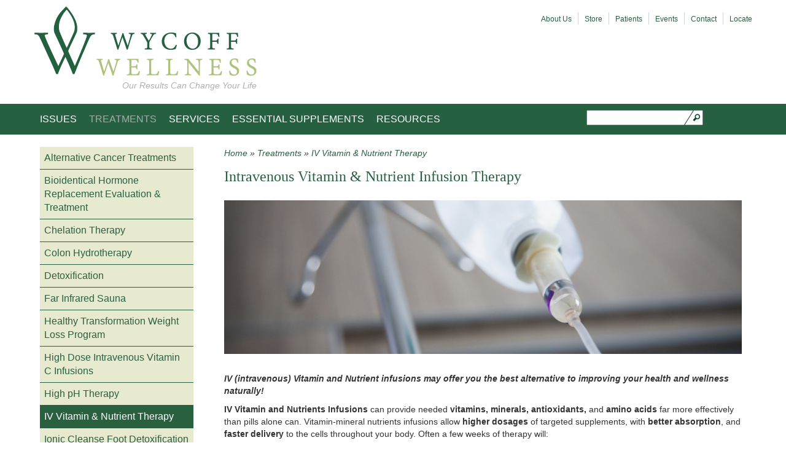

--- FILE ---
content_type: text/html; charset=utf-8
request_url: https://www.wycoffwellness.com/treatments/intravenous-vitamin-nutrient-infusion-therapy
body_size: 14953
content:
<!DOCTYPE html PUBLIC "-//W3C//DTD XHTML+RDFa 1.0//EN"
  "http://www.w3.org/MarkUp/DTD/xhtml-rdfa-1.dtd">
<html xmlns="http://www.w3.org/1999/xhtml" xml:lang="en" version="XHTML+RDFa 1.0" dir="ltr">

<head profile="http://www.w3.org/1999/xhtml/vocab">
  <meta http-equiv="Content-Type" content="text/html; charset=utf-8" />
<link rel="shortcut icon" href="https://www.wycoffwellness.com/sites/default/files/wycoff_favicon.png" type="image/png" />
<meta name="generator" content="Drupal 7 (https://www.drupal.org)" />
<link rel="canonical" href="https://www.wycoffwellness.com/treatments/intravenous-vitamin-nutrient-infusion-therapy" />
<link rel="shortlink" href="https://www.wycoffwellness.com/node/301" />
  <title>Intravenous Vitamin & Nutrient Infusion Therapy | Wycoff Wellness</title>
  <style type="text/css" media="all">
@import url("https://www.wycoffwellness.com/modules/system/system.base.css?rwzfuj");
@import url("https://www.wycoffwellness.com/modules/system/system.menus.css?rwzfuj");
@import url("https://www.wycoffwellness.com/modules/system/system.messages.css?rwzfuj");
@import url("https://www.wycoffwellness.com/modules/system/system.theme.css?rwzfuj");
</style>
<style type="text/css" media="all">
@import url("https://www.wycoffwellness.com/modules/aggregator/aggregator.css?rwzfuj");
@import url("https://www.wycoffwellness.com/modules/comment/comment.css?rwzfuj");
@import url("https://www.wycoffwellness.com/sites/all/modules/date/date_api/date.css?rwzfuj");
@import url("https://www.wycoffwellness.com/sites/all/modules/date/date_popup/themes/datepicker.1.7.css?rwzfuj");
@import url("https://www.wycoffwellness.com/sites/all/modules/date/date_repeat_field/date_repeat_field.css?rwzfuj");
@import url("https://www.wycoffwellness.com/modules/field/theme/field.css?rwzfuj");
@import url("https://www.wycoffwellness.com/modules/node/node.css?rwzfuj");
@import url("https://www.wycoffwellness.com/modules/search/search.css?rwzfuj");
@import url("https://www.wycoffwellness.com/modules/user/user.css?rwzfuj");
@import url("https://www.wycoffwellness.com/sites/all/modules/calendar/css/calendar_multiday.css?rwzfuj");
@import url("https://www.wycoffwellness.com/sites/all/modules/views/css/views.css?rwzfuj");
@import url("https://www.wycoffwellness.com/sites/all/modules/ckeditor/css/ckeditor.css?rwzfuj");
</style>
<style type="text/css" media="all">
@import url("https://www.wycoffwellness.com/sites/all/modules/ctools/css/ctools.css?rwzfuj");
@import url("https://www.wycoffwellness.com/sites/all/modules/panels/css/panels.css?rwzfuj");
@import url("https://www.wycoffwellness.com/sites/all/modules/mobile_navigation/mobile_navigation.css?rwzfuj");
</style>
<style type="text/css" media="all">
@import url("https://www.wycoffwellness.com/sites/all/themes/WycoffResponsive/style.css?rwzfuj");
@import url("https://www.wycoffwellness.com/sites/all/themes/WycoffResponsive/bootstrap/css/bootstrap.min.css?rwzfuj");
</style>
  <link rel="stylesheet" type="text/css" href="//cdn.jsdelivr.net/jquery.slick/1.5.6/slick.css"/>
  <script type="text/javascript" defer="defer" src="https://www.wycoffwellness.com/sites/default/files/google_tag/gtm_nwvlqfs/google_tag.script.js?rwzfuj"></script>
<script type="text/javascript" src="https://www.wycoffwellness.com/sites/all/modules/jquery_update/replace/jquery/1.10/jquery.min.js?v=1.10.2"></script>
<script type="text/javascript" src="https://www.wycoffwellness.com/misc/jquery-extend-3.4.0.js?v=1.10.2"></script>
<script type="text/javascript" src="https://www.wycoffwellness.com/misc/jquery-html-prefilter-3.5.0-backport.js?v=1.10.2"></script>
<script type="text/javascript" src="https://www.wycoffwellness.com/misc/jquery.once.js?v=1.2"></script>
<script type="text/javascript" src="https://www.wycoffwellness.com/misc/drupal.js?rwzfuj"></script>
<script type="text/javascript" src="https://www.wycoffwellness.com/sites/all/modules/mobile_navigation/js/mobile_menu.js?rwzfuj"></script>
<script type="text/javascript" src="https://www.wycoffwellness.com/sites/all/modules/mobile_navigation/mobile_navigation.js?rwzfuj"></script>
<script type="text/javascript" src="https://www.wycoffwellness.com/sites/all/themes/WycoffResponsive/js/jquery.sticky.js?rwzfuj"></script>
<script type="text/javascript" src="https://www.wycoffwellness.com/sites/all/themes/WycoffResponsive/js/jquery.equalheights.min.js?rwzfuj"></script>
<script type="text/javascript" src="https://www.wycoffwellness.com/sites/all/themes/WycoffResponsive/bootstrap/js/bootstrap.min.js?rwzfuj"></script>
<script type="text/javascript" src="https://www.wycoffwellness.com/sites/all/themes/WycoffResponsive/js/functions.js?rwzfuj"></script>
<script type="text/javascript">
<!--//--><![CDATA[//><!--
jQuery.extend(Drupal.settings, {"basePath":"\/","pathPrefix":"","setHasJsCookie":0,"ajaxPageState":{"theme":"wycoffResponsive","theme_token":"SW0p76WYF-OSebOBmRpNcfb6r8XQLR0eD4DionQ2ijE","js":{"https:\/\/www.wycoffwellness.com\/sites\/default\/files\/google_tag\/gtm_nwvlqfs\/google_tag.script.js":1,"sites\/all\/modules\/jquery_update\/replace\/jquery\/1.10\/jquery.min.js":1,"misc\/jquery-extend-3.4.0.js":1,"misc\/jquery-html-prefilter-3.5.0-backport.js":1,"misc\/jquery.once.js":1,"misc\/drupal.js":1,"sites\/all\/modules\/mobile_navigation\/js\/mobile_menu.js":1,"sites\/all\/modules\/mobile_navigation\/mobile_navigation.js":1,"sites\/all\/themes\/WycoffResponsive\/js\/jquery.sticky.js":1,"sites\/all\/themes\/WycoffResponsive\/js\/jquery.equalheights.min.js":1,"sites\/all\/themes\/WycoffResponsive\/bootstrap\/js\/bootstrap.min.js":1,"sites\/all\/themes\/WycoffResponsive\/js\/functions.js":1},"css":{"modules\/system\/system.base.css":1,"modules\/system\/system.menus.css":1,"modules\/system\/system.messages.css":1,"modules\/system\/system.theme.css":1,"modules\/aggregator\/aggregator.css":1,"modules\/comment\/comment.css":1,"sites\/all\/modules\/date\/date_api\/date.css":1,"sites\/all\/modules\/date\/date_popup\/themes\/datepicker.1.7.css":1,"sites\/all\/modules\/date\/date_repeat_field\/date_repeat_field.css":1,"modules\/field\/theme\/field.css":1,"modules\/node\/node.css":1,"modules\/search\/search.css":1,"modules\/user\/user.css":1,"sites\/all\/modules\/calendar\/css\/calendar_multiday.css":1,"sites\/all\/modules\/views\/css\/views.css":1,"sites\/all\/modules\/ckeditor\/css\/ckeditor.css":1,"sites\/all\/modules\/ctools\/css\/ctools.css":1,"sites\/all\/modules\/panels\/css\/panels.css":1,"sites\/all\/modules\/mobile_navigation\/mobile_navigation.css":1,"sites\/all\/themes\/WycoffResponsive\/style.css":1,"sites\/all\/themes\/WycoffResponsive\/bootstrap\/css\/bootstrap.min.css":1}},"better_exposed_filters":{"views":{"related_treatments":{"displays":{"block":{"filters":[]}}},"home_page_slideshow":{"displays":{"block":{"filters":[]}}},"events":{"displays":{"block_1":{"filters":[]}}},"home_callouts":{"displays":{"block":{"filters":[]}}},"servicelinks":{"displays":{"block_1":{"filters":[]}}}}},"mobile_navigation":{"breakpoint":"all and (min-width: 767px) and (min-device-width: 767px), (max-device-width: 767px) and (min-width: 767px) and (orientation:landscape)","menuSelector":"#mobileMenu","menuPlugin":"accordion","showEffect":"expand_down","showItems":"all","tabHandler":1,"menuWidth":"100","specialClasses":0,"mainPageSelector":"#wrapper","useMask":1,"menuLabel":"\u003Cspan class=\u0022sr-only\u0022\u003EToggleNav\u003C\/span\u003E\u003Cspan class=\u0022icon-bar\u0022\u003E\u003C\/span\u003E\u003Cspan class=\u0022icon-bar\u0022\u003E\u003C\/span\u003E\u003Cspan class=\u0022icon-bar\u0022\u003E\u003C\/span\u003E","expandActive":1},"urlIsAjaxTrusted":{"\/treatments\/intravenous-vitamin-nutrient-infusion-therapy":true}});
//--><!]]>
</script>
  
  <meta name="viewport" content="width=device-width, initial-scale=1.0">
  
    <!-- Facebook Pixel Code -->

	<script>

	!function(f,b,e,v,n,t,s)

	{if(f.fbq)return;n=f.fbq=function(){n.callMethod?

	n.callMethod.apply(n,arguments):n.queue.push(arguments)};

	if(!f._fbq)f._fbq=n;n.push=n;n.loaded=!0;n.version='2.0';

	n.queue=[];t=b.createElement(e);t.async=!0;

	t.src=v;s=b.getElementsByTagName(e)[0];

	s.parentNode.insertBefore(t,s)}(window,document,'script',

	'https://connect.facebook.net/en_US/fbevents.js');

	fbq('init', '122166775135972');

	fbq('track', 'PageView');

	</script>

	<noscript>

	<img height="1" width="1"

	src="https://www.facebook.com/tr?id=122166775135972&ev=PageView

	&noscript=1"/>

	</noscript>

	<!-- End Facebook Pixel Code -->
</head>
<body class="html not-front not-logged-in no-sidebars page-node page-node- page-node-301 node-type-treatment" >
  <div id="skip-link">
    <a href="#main-content" class="element-invisible element-focusable">Skip to main content</a>
  </div>
  <noscript aria-hidden="true"><iframe src="https://www.googletagmanager.com/ns.html?id=GTM-NWVLQFS" height="0" width="0" style="display:none;visibility:hidden"></iframe></noscript>
  <div id="wrapper">
	<div id="header">
		<div class="inner_frame">
			<div class="row">
				<div class="col-md-6 col-sm-5">
					<div class="logo">
						<a href="/">
							<img class="img-responsive" src="/sites/all/themes/WycoffResponsive/images/wycoff_home_logo.png" width="363" height="114" />
							<span class="logoTagline hidden-xs">Our Results Can Change Your Life</span>
						</a>
					</div>
				</div>
				<div class="col-md-6 col-sm-7 hidden-xs">
					  <div class="region region-utilitynav">
    <div id="block-menu-block-3" class="block block-menu-block">

    
  <div class="content">
    <div class="menu-block-wrapper menu-block-3 menu-name-menu-menus parent-mlid-0 menu-level-1">
  <ul class="menu"><li class="first leaf has-children menu-mlid-1303"><a href="/about-us" title="Contact Us">About Us</a></li>
<li class="leaf menu-mlid-1500"><a href="http://wycoffwellness.metagenics.com" title="Store">Store</a></li>
<li class="leaf menu-mlid-1499"><a href="https://health.healow.com/wycoffwellness" title="Patients">Patients</a></li>
<li class="leaf menu-mlid-1502"><a href="/calendar" title="Events">Events</a></li>
<li class="leaf menu-mlid-1501"><a href="/contact-us" title="Contact">Contact</a></li>
<li class="last leaf menu-mlid-6930"><a href="/about-us/map-directions" title="">Locate</a></li>
</ul></div>
  </div>
</div>
  </div>
				</div>
			</div>
		</div>
	</div>
	<div id="mainMenu">
		<div class="inner_frame">
			<div class="row">
				<div class="col-md-1 collapsedLogo hidden-sm">
					<a href="/"><img class="img-responsive" src="/sites/all/themes/WycoffResponsive/images/wycoff_home_collapsed_logo.png" width="90" height="100" /></a>
				</div>
				<div class="col-md-9 col-sm-11 hidden-xs menuColumn">
					<div class="menu">
						  <div class="region region-menu">
    <div id="block-menu-block-4" class="block block-menu-block">

    
  <div class="content">
    <div class="menu-block-wrapper menu-block-4 menu-name-main-menu parent-mlid-0 menu-level-1">
  <ul class="menu"><li class="first leaf has-children menu-mlid-1349"><a href="/issues" title="Issues">Issues</a></li>
<li class="leaf has-children active-trail menu-mlid-1353"><a href="/treatments" title="Treatments" class="active-trail">Treatments</a></li>
<li class="leaf has-children menu-mlid-1352"><a href="/services" title="Services">Services</a></li>
<li class="leaf has-children menu-mlid-1735"><a href="/essential-supplements" title="Essential Supplements">Essential Supplements</a></li>
<li class="last leaf has-children menu-mlid-1356"><a href="/additional-resources" title="Resources">Resources</a></li>
</ul></div>
  </div>
</div>
  </div>
					</div>
				</div>
				<div class="col-md-3 hidden-sm hidden-xs searchColumn">
					<div class="search">
						  <div class="region region-search">
    <div id="block-search-form" class="block block-search">

    
  <div class="content">
    <form action="/treatments/intravenous-vitamin-nutrient-infusion-therapy" method="post" id="search-block-form" accept-charset="UTF-8"><div><div class="container-inline">
      <h2 class="element-invisible">Search form</h2>
    <div class="form-item form-type-textfield form-item-search-block-form">
  <label class="element-invisible" for="edit-search-block-form--2">Search </label>
 <input title="Enter the terms you wish to search for." type="text" id="edit-search-block-form--2" name="search_block_form" value="" size="15" maxlength="128" class="form-text" />
</div>
<div class="form-actions form-wrapper" id="edit-actions"><input type="submit" id="edit-submit" name="op" value="Search" class="form-submit" /></div><input type="hidden" name="form_build_id" value="form-QtBvro8ErFdfxyppeaCuZElLYJmKgo-JVvbADXES06U" />
<input type="hidden" name="form_id" value="search_block_form" />
</div>
</div></form>  </div>
</div>
  </div>
					</div>
				</div>
				<div class="col-sm-1 visible-sm">
					<div class="tabletSearchIcon"></div>
				</div>
				<div class="col-xs-1 col-xs-offset-8 visible-xs">
					<a class="mobilePhoneIcon" href="tel:517-333-7270">517-333-7270</a>
				</div>
				<div class="col-xs-1 visible-xs pull-right">
					<div class="mobileMenuIcon"></div>
				</div>
			</div>
		</div>
	</div>
	<div class="visible-xs">
		<div id="mobileMenu" class="collapse">
			<div class="search">
				  <div class="region region-search">
      <div class="region region-search">
    <div id="block-search-form" class="block block-search">

    
  <div class="content">
    <form action="/treatments/intravenous-vitamin-nutrient-infusion-therapy" method="post" id="search-block-form" accept-charset="UTF-8"><div><div class="container-inline">
      <h2 class="element-invisible">Search form</h2>
    <div class="form-item form-type-textfield form-item-search-block-form">
  <label class="element-invisible" for="edit-search-block-form--2">Search </label>
 <input title="Enter the terms you wish to search for." type="text" id="edit-search-block-form--2" name="search_block_form" value="" size="15" maxlength="128" class="form-text" />
</div>
<div class="form-actions form-wrapper" id="edit-actions"><input type="submit" id="edit-submit" name="op" value="Search" class="form-submit" /></div><input type="hidden" name="form_build_id" value="form-QtBvro8ErFdfxyppeaCuZElLYJmKgo-JVvbADXES06U" />
<input type="hidden" name="form_id" value="search_block_form" />
</div>
</div></form>  </div>
</div>
  </div>
  </div>
			</div>
			  <div class="region region-mobilemenu">
    <div id="block-menu-block-7" class="block block-menu-block">

    
  <div class="content">
    <div class="menu-block-wrapper menu-block-7 menu-name-main-menu parent-mlid-0 menu-level-1">
  <ul class="menu"><li class="first expanded menu-mlid-1349"><a href="/issues" title="Issues">Issues</a><ul class="menu"><li class="first leaf menu-mlid-2838"><a href="/issues/addadhd" title="ADD/ADHD">ADD/ADHD</a></li>
<li class="leaf menu-mlid-2228"><a href="/issues/adrenal-fatigue" title="Adrenal Fatigue">Adrenal Fatigue</a></li>
<li class="leaf menu-mlid-2839"><a href="/issues/airborne-allergies" title="Airborne Allergies">Airborne Allergies</a></li>
<li class="leaf menu-mlid-5298"><a href="/issues/anti-aging" title="Anti-Aging">Anti-Aging</a></li>
<li class="leaf menu-mlid-2840"><a href="/issues/autism-spectrum-disorder" title="Autism Spectrum Disorder">Autism Spectrum Disorder</a></li>
<li class="leaf menu-mlid-2841"><a href="/issues/bioidentical-hormones" title="Bioidentical Hormones">Bioidentical Hormones</a></li>
<li class="leaf menu-mlid-3348"><a href="/issues/chronic-fatigue-syndrome" title="Chronic Fatigue Syndrome">Chronic Fatigue Syndrome</a></li>
<li class="leaf menu-mlid-2842"><a href="/issues/chronic-yeast-overgrowth-candida" title="Chronic Yeast Overgrowth (Candida)">Chronic Yeast Overgrowth (Candida)</a></li>
<li class="leaf menu-mlid-3349"><a href="/issues/depression-anxiety" title="Depression &amp; Anxiety">Depression &amp; Anxiety</a></li>
<li class="leaf menu-mlid-3351"><a href="/issues/detoxification" title="Detoxification">Detoxification</a></li>
<li class="leaf has-children menu-mlid-3362"><a href="/issues/female-health" title="Female Health">Female Health</a></li>
<li class="leaf menu-mlid-2843"><a href="/issues/female-hormonal-health" title="Female Hormonal Health">Female Hormonal Health</a></li>
<li class="leaf menu-mlid-2717"><a href="/issues/food-allergies" title="Food Allergies">Food Allergies</a></li>
<li class="leaf menu-mlid-3357"><a href="/issues/infertility" title="Infertility">Infertility</a></li>
<li class="leaf menu-mlid-2776"><a href="/issues/insomnia" title="Insomnia">Insomnia</a></li>
<li class="leaf menu-mlid-3350"><a href="/issues/irritable-bowel-syndrome" title="Irritable Bowel Syndrome">Irritable Bowel Syndrome</a></li>
<li class="leaf menu-mlid-5306"><a href="/issues/laser-body-contouring-verju-laser-0" title="Laser Body Contouring (Verju Laser)">Laser Body Contouring (Verju Laser)</a></li>
<li class="leaf has-children menu-mlid-3369"><a href="/issues/male-health" title="Male Health">Male Health</a></li>
<li class="leaf menu-mlid-3356"><a href="/issues/male-hormonal-health" title="Male Hormonal Health">Male Hormonal Health</a></li>
<li class="leaf menu-mlid-3218"><a href="/issues/metabolic-syndrome" title="Metabolic Syndrome">Metabolic Syndrome</a></li>
<li class="leaf menu-mlid-3219"><a href="/issues/polycystic-ovarian-syndrome" title="Polycystic Ovarian Syndrome">Polycystic Ovarian Syndrome</a></li>
<li class="last leaf menu-mlid-2819"><a href="/issues/thyroid-disorders" title="Thyroid Disorders">Thyroid Conditions</a></li>
</ul></li>
<li class="expanded active-trail menu-mlid-1353"><a href="/treatments" title="Treatments" class="active-trail">Treatments</a><ul class="menu"><li class="first leaf menu-mlid-3358"><a href="/treatments/alternative-cancer-treatments" title="Alternative Cancer Treatments">Alternative Cancer Treatments</a></li>
<li class="leaf has-children menu-mlid-3310"><a href="/treatments/bioidentical-hormone-replacement" title="Bioidentical Hormone Replacement">Bioidentical Hormone Replacement Evaluation &amp; Treatment</a></li>
<li class="leaf menu-mlid-2773"><a href="/treatments/chelation-therapy" title="Chelation Therapy">Chelation Therapy</a></li>
<li class="leaf menu-mlid-3347"><a href="/treatments/colon-hydrotherapy" title="Colon Hydrotherapy">Colon Hydrotherapy</a></li>
<li class="leaf menu-mlid-3359"><a href="/treatments/detoxification" title="Detoxification">Detoxification</a></li>
<li class="leaf menu-mlid-3346"><a href="/treatments/far-infrared-sauna" title="Far Infrared Sauna">Far Infrared Sauna</a></li>
<li class="leaf menu-mlid-3316"><a href="/treatments/healthy-transformations-first-line-therapy-program" title="Healthy Transformation Weight Loss Program">Healthy Transformation Weight Loss Program</a></li>
<li class="leaf menu-mlid-3315"><a href="/treatments/high-dose-intravenous-vitamin-c-infusions" title="High Dose Intravenous Vitamin C Infusions">High Dose Intravenous Vitamin C Infusions</a></li>
<li class="leaf menu-mlid-3309"><a href="/treatments/high-ph-therapy" title="High pH Therapy">High pH Therapy</a></li>
<li class="leaf active-trail active menu-mlid-3392"><a href="/treatments/intravenous-vitamin-nutrient-infusion-therapy" title="Intravenous Vitamin &amp; Nutrient Infusion Therapy" class="active-trail active">IV Vitamin &amp; Nutrient Therapy</a></li>
<li class="leaf menu-mlid-3393"><a href="/treatments/ionic-cleanse-foot-detoxification" title="Ionic Cleanse Foot Detoxification">Ionic Cleanse Foot Detoxification</a></li>
<li class="leaf menu-mlid-7059"><a href="/node/692">Ketogenic Diet</a></li>
<li class="leaf menu-mlid-5303"><a href="/treatments/laser-body-contouring-verju-laser" title="Laser Body Contouring (Verju Laser)">Laser Body Contouring (Verju Laser)</a></li>
<li class="leaf menu-mlid-3386"><a href="/treatments/low-dose-allergen-lda-immunotherapy" title="Low Dose Allergen (LDA) Immunotherapy">Low Dose Allergen Immunotherapy</a></li>
<li class="leaf menu-mlid-7055"><a href="/node/680" title="Experience the healing power of oxygen!">Ozone Therapy</a></li>
<li class="leaf menu-mlid-7056"><a href="/node/685">Prolozone Injections</a></li>
<li class="leaf menu-mlid-3394"><a href="/treatments/ultraviolet-blood-irradiation" title="Ultraviolet Blood Irradiation">Ultraviolet Blood Irradiation (UBI)</a></li>
<li class="last leaf menu-mlid-3391"><a href="/treatments/hcg-weight-loss" title="Weight Loss">Weight Loss Programs</a></li>
</ul></li>
<li class="expanded menu-mlid-1352"><a href="/services" title="Services">Services</a><ul class="menu"><li class="first leaf menu-mlid-3308"><a href="/services/comprehensive-allergy-diagnosis-services" title="Comprehensive Allergy Diagnostic Services">Allergy Diagnostic Services</a></li>
<li class="leaf menu-mlid-3221"><a href="/services/alternative-cancer-services" title="Alternative Cancer Services">Alternative Cancer Services</a></li>
<li class="leaf menu-mlid-5300"><a href="/services/anti-aging-0" title="Anti-Aging Evaluation &amp; Treatments">Anti-Aging Evaluation &amp; Treatments</a></li>
<li class="leaf menu-mlid-3220"><a href="/services/autism-and-adhd-evaluation" title="Autism and AD(H)D Evaluation">Autism and AD(H)D Evaluation</a></li>
<li class="leaf menu-mlid-3222"><a href="/services/cardiovascular-testing" title="Cardiovascular Testing">Cardiovascular Testing</a></li>
<li class="leaf menu-mlid-3224"><a href="/services/chronic-disease-program" title="Chronic Disease Program">Chronic Disease Program</a></li>
<li class="leaf menu-mlid-3225"><a href="/services/comprehensive-annual-visit" title="Comprehensive Annual Visit">Comprehensive Annual Visit</a></li>
<li class="leaf menu-mlid-3360"><a href="/services/costs-insurance" title="Costs &amp; Insurance">Costs &amp; Insurance</a></li>
<li class="leaf menu-mlid-5061"><a href="/services/discount-laboratory-testing" title="Discount Laboratory Testing">Discount Laboratory Testing</a></li>
<li class="leaf menu-mlid-3307"><a href="/services/heavy-metal-evaluation" title="Heavy Metal Evaluation">Heavy Metal Evaluation</a></li>
<li class="leaf has-children menu-mlid-3226"><a href="/services/hormonal-evaluation-services" title="Hormonal Evaluation Services">Hormonal Evaluation Services</a></li>
<li class="leaf menu-mlid-5304"><a href="/services/laser-body-contouring-verju-laser" title="Laser Body Contouring (Verju Laser)">Laser Body Contouring (Verju Laser)</a></li>
<li class="leaf menu-mlid-5055"><a href="/services/thermography-breast-thermal-imaging" title="Thermography (breast thermal imaging)">Thermography</a></li>
<li class="last leaf menu-mlid-3306"><a href="/services/weight-loss-services" title="Weight Loss Services">Weight Loss Services</a></li>
</ul></li>
<li class="expanded menu-mlid-1735"><a href="/essential-supplements" title="Essential Supplements">Essential Supplements</a><ul class="menu"><li class="first leaf has-children menu-mlid-3265"><a href="/supplements/four-basic-supplements" title="Four Basic Supplements">Four Basic Supplements</a></li>
<li class="leaf has-children menu-mlid-3387"><a href="/supplements/supplements-improve-sleep" title="Supplements for sleep">Supplements to Improve Sleep</a></li>
<li class="leaf has-children menu-mlid-3270"><a href="/supplements/dr-wycoff%E2%80%99s-8-key-supplements-optimal-health-wellness" title="Dr. Wycoff’s 8 Key Supplements for Optimal Health &amp; Wellness">Eight Key Supplements for Health</a></li>
<li class="leaf has-children menu-mlid-3279"><a href="/supplements/nutrients-improve-energy" title="Nutrients to Improve Energy">Nutrients to Improve Energy</a></li>
<li class="leaf has-children menu-mlid-3286"><a href="/supplements/nutrients-weight-loss" title="Nutrients for Weight Loss">Nutrients for Weight Loss</a></li>
<li class="leaf has-children menu-mlid-3294"><a href="/supplements/nutrients-thyroid-support" title="Nutrients for Thyroid Support">Nutrients for Thyroid Support</a></li>
<li class="leaf has-children menu-mlid-3295"><a href="/supplements/nutrients-adrenal-support" title="Nutrients for Adrenal Support">Nutrients for Adrenal Support</a></li>
<li class="leaf has-children menu-mlid-3297"><a href="/supplements/nutrients-blood-sugar-glucose-regulation" title="Nutrients for Blood Sugar (glucose) Regulation">Nutrients for Blood Sugar (glucose) Regulation</a></li>
<li class="leaf has-children menu-mlid-3299"><a href="/supplements/nutrients-cardiovascular-health" title="Nutrients for Cardiovascular Problems (hypertension)">Nutrients for Cardiovascular Health</a></li>
<li class="leaf has-children menu-mlid-3301"><a href="/supplements/nutrients-lower-cholesterol-hyperlipidemia" title="Nutrients to Lower Cholesterol (hyperlipidemia)">Nutrients to Lower Cholesterol (hyperlipidemia)</a></li>
<li class="leaf has-children menu-mlid-3452"><a href="/supplements/female-health-support" title="Female Health Support">Female Health Support</a></li>
<li class="leaf has-children menu-mlid-3413"><a href="/supplements/gastrointestinal-health-supplements" title="Gastrointestinal Health Supplements">Gastrointestinal Health Supplements</a></li>
<li class="leaf has-children menu-mlid-3438"><a href="/supplements/male-health-support" title="Male Health Support">Male Health Support</a></li>
<li class="leaf has-children menu-mlid-3445"><a href="/supplements/mood-and-cognition-support" title="Mood and Cognition Support">Mood and Cognition Support</a></li>
<li class="leaf has-children menu-mlid-3406"><a href="/supplements/nutrients-improve-detoxification" title="Nutrients to Improve Detoxification">Nutrients to Improve Detoxification</a></li>
<li class="leaf has-children menu-mlid-3423"><a href="/supplements/nutrients-support-immune-function" title="Nutrients to Support Immune Function">Nutrients to Support Immune Function</a></li>
<li class="leaf has-children menu-mlid-3431"><a href="/supplements/hcg-weight-loss-supplements" title="Weight Loss Supplements">Weight Loss Supplements</a></li>
<li class="last leaf menu-mlid-3397"><a href="/supplements/ultrameal-plus" title="UltraMeal Plus">Nutrients for Cardiovascular Health</a></li>
</ul></li>
<li class="last expanded menu-mlid-1356"><a href="/additional-resources" title="Resources">Resources</a><ul class="menu"><li class="first leaf has-children menu-mlid-1357"><a href="/additional-resources/test-your-health" title="Test Yourself">Test Your Health</a></li>
<li class="leaf menu-mlid-7007"><a href="/node/602">Supplement Guides</a></li>
<li class="leaf menu-mlid-1358"><a href="/additional-resources/patient-forms" title="Patient Forms">Patient Forms</a></li>
<li class="leaf menu-mlid-1359"><a href="/additional-resources/links" title="Links">Links</a></li>
<li class="leaf menu-mlid-3379"><a href="/additional-resources/faq" title="FAQ">FAQ</a></li>
<li class="leaf menu-mlid-3460"><a href="/additional-resources/listen-dr-wycoff" title="Listen To Dr. Wycoff">Listen To Dr. Wycoff</a></li>
<li class="last leaf menu-mlid-3345"><a href="/additional-resources/patient-downloads" title="Patient Downloads">Patient Downloads</a></li>
</ul></li>
</ul></div>
  </div>
</div>
<div id="block-menu-block-8" class="block block-menu-block">

    
  <div class="content">
    <div class="menu-block-wrapper menu-block-8 menu-name-menu-menus parent-mlid-0 menu-level-1">
  <ul class="menu"><li class="first collapsed menu-mlid-1303"><a href="/about-us" title="Contact Us">About Us</a></li>
<li class="leaf menu-mlid-1500"><a href="http://wycoffwellness.metagenics.com" title="Store">Store</a></li>
<li class="leaf menu-mlid-1499"><a href="https://health.healow.com/wycoffwellness" title="Patients">Patients</a></li>
<li class="leaf menu-mlid-1502"><a href="/calendar" title="Events">Events</a></li>
<li class="leaf menu-mlid-1501"><a href="/contact-us" title="Contact">Contact</a></li>
<li class="last leaf menu-mlid-6930"><a href="/about-us/map-directions" title="">Locate</a></li>
</ul></div>
  </div>
</div>
  </div>
		</div>
	</div>
	<div id="main">
		<div class="inner_frame">
			<div class="row">
								<div class="col-md-3 col-sm-1 hidden-xs leftColumnWrapper">
					<div class="tabletButton visible-sm">
						<div class="tabletButtonIcon"></div>
					</div>
					<div class="leftColumn">
						  <div class="region region-leftcolumn">
    <div id="block-menu-block-5" class="block block-menu-block">

    
  <div class="content">
    <div class="menu-block-wrapper menu-block-5 menu-name-main-menu parent-mlid-0 menu-level-2">
  <ul class="menu"><li class="first leaf menu-mlid-3358"><a href="/treatments/alternative-cancer-treatments" title="Alternative Cancer Treatments">Alternative Cancer Treatments</a></li>
<li class="collapsed menu-mlid-3310"><a href="/treatments/bioidentical-hormone-replacement" title="Bioidentical Hormone Replacement">Bioidentical Hormone Replacement Evaluation &amp; Treatment</a></li>
<li class="leaf menu-mlid-2773"><a href="/treatments/chelation-therapy" title="Chelation Therapy">Chelation Therapy</a></li>
<li class="leaf menu-mlid-3347"><a href="/treatments/colon-hydrotherapy" title="Colon Hydrotherapy">Colon Hydrotherapy</a></li>
<li class="leaf menu-mlid-3359"><a href="/treatments/detoxification" title="Detoxification">Detoxification</a></li>
<li class="leaf menu-mlid-3346"><a href="/treatments/far-infrared-sauna" title="Far Infrared Sauna">Far Infrared Sauna</a></li>
<li class="leaf menu-mlid-3316"><a href="/treatments/healthy-transformations-first-line-therapy-program" title="Healthy Transformation Weight Loss Program">Healthy Transformation Weight Loss Program</a></li>
<li class="leaf menu-mlid-3315"><a href="/treatments/high-dose-intravenous-vitamin-c-infusions" title="High Dose Intravenous Vitamin C Infusions">High Dose Intravenous Vitamin C Infusions</a></li>
<li class="leaf menu-mlid-3309"><a href="/treatments/high-ph-therapy" title="High pH Therapy">High pH Therapy</a></li>
<li class="leaf active-trail active menu-mlid-3392"><a href="/treatments/intravenous-vitamin-nutrient-infusion-therapy" title="Intravenous Vitamin &amp; Nutrient Infusion Therapy" class="active-trail active">IV Vitamin &amp; Nutrient Therapy</a></li>
<li class="leaf menu-mlid-3393"><a href="/treatments/ionic-cleanse-foot-detoxification" title="Ionic Cleanse Foot Detoxification">Ionic Cleanse Foot Detoxification</a></li>
<li class="leaf menu-mlid-7059"><a href="/node/692">Ketogenic Diet</a></li>
<li class="leaf menu-mlid-5303"><a href="/treatments/laser-body-contouring-verju-laser" title="Laser Body Contouring (Verju Laser)">Laser Body Contouring (Verju Laser)</a></li>
<li class="leaf menu-mlid-3386"><a href="/treatments/low-dose-allergen-lda-immunotherapy" title="Low Dose Allergen (LDA) Immunotherapy">Low Dose Allergen Immunotherapy</a></li>
<li class="leaf menu-mlid-7055"><a href="/node/680" title="Experience the healing power of oxygen!">Ozone Therapy</a></li>
<li class="leaf menu-mlid-7056"><a href="/node/685">Prolozone Injections</a></li>
<li class="leaf menu-mlid-3394"><a href="/treatments/ultraviolet-blood-irradiation" title="Ultraviolet Blood Irradiation">Ultraviolet Blood Irradiation (UBI)</a></li>
<li class="last leaf menu-mlid-3391"><a href="/treatments/hcg-weight-loss" title="Weight Loss">Weight Loss Programs</a></li>
</ul></div>
  </div>
</div>
  </div>
					</div>
				</div>
								<div class="col-md-9 col-sm-11 col-xs-12 mainWrapper">
					<div class="mainColumn">
						<div class="tabletSearch">
							<div class="col-sm-12 visible-sm">
								<div class="search">
									  <div class="region region-search">
      <div class="region region-search">
      <div class="region region-search">
    <div id="block-search-form" class="block block-search">

    
  <div class="content">
    <form action="/treatments/intravenous-vitamin-nutrient-infusion-therapy" method="post" id="search-block-form" accept-charset="UTF-8"><div><div class="container-inline">
      <h2 class="element-invisible">Search form</h2>
    <div class="form-item form-type-textfield form-item-search-block-form">
  <label class="element-invisible" for="edit-search-block-form--2">Search </label>
 <input title="Enter the terms you wish to search for." type="text" id="edit-search-block-form--2" name="search_block_form" value="" size="15" maxlength="128" class="form-text" />
</div>
<div class="form-actions form-wrapper" id="edit-actions"><input type="submit" id="edit-submit" name="op" value="Search" class="form-submit" /></div><input type="hidden" name="form_build_id" value="form-QtBvro8ErFdfxyppeaCuZElLYJmKgo-JVvbADXES06U" />
<input type="hidden" name="form_id" value="search_block_form" />
</div>
</div></form>  </div>
</div>
  </div>
  </div>
  </div>
								</div>
							</div>
						</div>
						<h2 class="element-invisible">You are here</h2><div class="breadcrumb"><a href="/">Home</a> » <a href="/treatments" title="Treatments">Treatments</a> » <a href="/treatments/intravenous-vitamin-nutrient-infusion-therapy" class="active">IV Vitamin &amp; Nutrient Therapy</a></div>												<a id="main-content"></a>
						<div id="tabs-wrapper" class="clearfix"></div>																														<h1>Intravenous Vitamin &amp; Nutrient Infusion Therapy</h1>
						  <div class="region region-content">
    <div id="block-system-main" class="block block-system">

    
  <div class="content">
    <div id="node-301" class="node node-treatment node-promoted ">

  
      
  
  <div class="content clearfix">
    <div class="field field-name-field-treatimage field-type-image field-label-hidden"><div class="field-items"><div class="field-item even"><img src="https://www.wycoffwellness.com/sites/default/files/styles/main_image_crop/public/iStock_000020080867_Large_0.jpg?itok=V2T8zgkA" width="843" height="250" alt="" /></div></div></div><div class="field field-name-field-body field-type-text-long field-label-hidden"><div class="field-items"><div class="field-item even"><p> </p>
<p><strong><em>IV (intravenous) Vitamin and Nutrient infusions may offer you the best alternative to improving your health and wellness naturally!</em></strong></p>
<p><strong>IV Vitamin and Nutrients Infusions</strong> can provide needed <strong>vitamins, minerals, antioxidants,</strong> and <strong>amino acids </strong>far more effectively than pills alone can. Vitamin-mineral nutrients infusions allow <strong>higher dosages</strong> of targeted supplements, with <strong>better absorption</strong>, and <strong>faster delivery </strong>to the cells throughout your body. Often a few weeks of therapy will:</p>
<div>
<ol>
<li><strong>Markedly improve symptoms related to chronic disease.</strong></li>
<li><strong>Allows quick and easy transition to the appropriate oral supplements. </strong></li>
</ol>
</div>
<p>IV Vitamin and Nutrient Therapy can:</p>
<p>            • Help with a variety of health concerns</p>
<p>            • Help you feel better</p>
<p>            • Give you more energy!</p>
<p><strong><em>            Call today to try a Wycoff Wellness Energy Optimized Intravenous Vitamin and Mineral Energy Boost!</em></strong><br />
 </p>
<p><strong>About IV Vitamin and Nutrient Therapy</strong></p>
<p>The key questions most people ask are:</p>
<ol>
<li>What vitamins and minerals should I take?</li>
<li>What quantities of various vitamins and minerals should I take?</li>
</ol>
<p>Since each individual is different, it's important that you know the correct answer as it relates to you and your specific health needs.</p>
<p><em><strong>The Wycoff Wellness Center provides a unique and thorough process<br />
to evaluate any nutritional deficiencies that you may have<br />
and determine how intravenous supplements can help you</strong></em></p>
<p>To learn more about specific vitamins, minerals, antioxidants, and amino acids, please see <u>Dr. Wycoff's 8 Key Supplements for Optimal Health and Wellness</u> and be sure to visit the Wycoff Wellness Center's <em><u>Store</u></em>.</p>
<p><strong>A Valuable Treatment for a Variety of Medical Conditions:</strong></p>
<p>IV Vitamin &amp; Nutrient Infusions have been found to help with a variety of medical conditions such as those listed below:</p>
<p>People typically ask will vitamins and minerals help with -</p>
<p>* Alzheimer's dementia                  * Eczema</p>
<p>* Amyotrophic lateral sclerosis       *Headaches                                               </p>
<p>* Anxiety                                         * Hypertension</p>
<p>* Asthma (acute &amp; chronic)            * Immune disorders</p>
<p>* Arthritis                                        * Macular degeneration</p>
<p>* Autoimmune illness                     * Multiple sclerosis                        </p>
<p>* Cancer                                        * Neuropathy           </p>
<p>* Celiac disease                            * Parkinson's disease</p>
<p>* Chronic Fatigue Syndrome         * Scleroderma</p>
<p>* Constipation                                * Shingles</p>
<p>* Depression                                  * Toxicity syndrome</p>
<p>* Diabetes mellitus                         * Vitiligo</p>
<p>The answer is a resounding "yes" - IV Vitamin and Nutrient Therapy can be a valuable treatment for all of these health concerns,</p>
<p><em><strong>The IV route allows for a much higher concentration of nutrients to be delivered than the oral route of administration (tablets, capsules or liquids)</strong></em></p>
<p>Many vitamin and mineral supplements are not well absorbed by the body. Because we can deliver large doses of nutrients safely into a vein, intravenous (IV) therapy with vitamins &amp; nutrients is an extremely valuable medical tool.</p>
<p><strong>The Power of Vital Nutrients</strong></p>
<p>Vitamins, minerals, amino acids, and antioxidants can have an incredibly potent effect when administered directly into a vein. All of the nutrients used at the Wycoff Wellness Center are natural and have been proven to be effective in the treatment of a variety of medical conditions.</p>
<p>IV Vitamin and Nutrient Therapy may also be used for a variety of other reasons such as just feeling "unwell."  We often employ a trial infusion with a "Myers' Cocktail" or what we refer to as an "IV Energy Boost", a general vitamin infusion, to see if you see some improvements.</p>
<p><strong><em>We live in a time when obtaining the needed amounts of<br />
vitamins, minerals, amino acids, and antioxidants are difficult with diet alone!</em></strong></p>
<p>The amount of critical nutrients in our food supply has been depleted by poor farming practices. Much of the food we eat is grown in foreign countries. We cannot control the way foods are grown or the chemicals that may be part of the food supply.</p>
<p>In addition, some individuals do not adequately absorb nutrients from the gastrointestinal tract. Patients who have chronic constipation, diarrhea, abdominal pain or bloating most likely are not absorbing nutrients adequately. This sets the stage for an ongoing cycle of malabsorption resulting in chronic illness due to these deficiencies.</p>
<p>Chemical toxicity secondary to acute or chronic exposure to chemicals -  including patients with severe environmental illness, chemical sensitivity or past exposure to chemicals - may also benefit. We use various types of detoxification protocols to help these patients.<strong> </strong></p>
<p><strong><em>Wycoff Wellness provides a unique and thorough process to evaluate nutritional deficiencies and the need for intravenous therapy.  Call for your appointment today- 517-333-7270 or 800-471-0255.</em></strong></p>
<p> </p>
<p><strong>Our Process:</strong></p>
<p>           <em><strong>An initial visit</strong></em></p>
<p>Provide a complete review of symptoms<br />
Perform a head-to-toe physical<br />
Coordinate recommended testing (see below)<br />
Initiate oral and intravenous replacement therapy</p>
<p>           <em><strong> First follow up visit</strong></em></p>
<p>To discuss results of all nutritional evaluation testing<br />
Develop a customized treatment plan<br />
Determine need for further testing</p>
<p>            <em><strong>Further follow up visits</strong></em></p>
<p>Follow up depends on individual treatment needs and will be coordinated by Dr. Wycoff.</p>
<p><strong>Suggested Testing to Consider</strong></p>
<p>The Wycoff Wellness Center typically would recommend some or all of the following tests. The specific recommended diagnostic testing is an individual decision between a Wycoff Wellness Center healthcare provider and the patient. Typical testing to be considered includes:</p>
<ul>
<li>Complete blood count- to assess for anemia and blood cell problems</li>
<li>Chemistry panel - to assess glucose, electrolytes and liver/kidney function</li>
<li>Thyroid panel - to assess thyroid metabolism</li>
</ul>
<p>Great Plains Laboratory testing:</p>
<ul>
<li>Comprehensive digestive stool analysis (CDSA)</li>
<li>Plasma zinc and essential fatty acids</li>
<li>Hair metal mineral analysis</li>
<li>IgG Food Antibody Assessment Test (tests for 88 common food reactions)</li>
</ul>
<p>Nutritional Testing Options</p>
<p>SpectraCell Laboratories Micronutrient Test (MNT)<br />
Genova Diagnostics NutrEval Testing</p>
<p><strong>Treatment Plans</strong></p>
<p>Wycoff Wellness providers will customize an individual treatment plan for each patient. Our treatments emphasize natural solutions. Typical treatment for vitamin and nutrient deficiency include:</p>
<p>                        An appropriate <em><strong>Eating for Life</strong></em> nutritional program</p>
<p>                        An appropriate vitamin/mineral/nutrient replacement program (including oral and/or IV replacement)</p>
<p>Intravenous vitamin and nutrient infusions may be administered once or twice a week. Often a few weeks of therapy will markedly improve symptoms related to chronic disease and allow the transition to the appropriate oral supplements. IV vitamin and nutrient infusions may offer the best alternative to improve your health and wellness naturally.</p>
<p>IV therapy with nutrients may be needed only a few times or needed weekly for an extended period of time.  The benefits and specific regimen are dependent on the individual patient and the problem(s) being treated.</p>
<p>The first step in considering IV therapy with nutrients is to schedule an initial evaluation with Dr. Wycoff at the Wycoff Wellness Center. Dr. Wycoff will outline the specific treatment plan that is most likely to help you improve your health.</p>
<p><strong><em>Find out if intravenous vitamin, mineral and nutrient infusions<br />
could be of help to you. Call today for your initial appointment<br />
and learn more about this exciting therapy!</em></strong></p>
<p> </p>
</div></div></div><div class="field field-name-field-shortdesc field-type-text field-label-hidden"><div class="field-items"><div class="field-item even">Many chronic health issues will not improve with high doses of vitamins, minerals and nutrients.  Intravenous infusions of key nutrients provides a way to dramatically improve your health.</div></div></div><div class="field field-name-field-relissues field-type-node-reference field-label-above"><div class="field-label">Related Issues:&nbsp;</div><div class="field-items"><div class="field-item even"><div class="view view-related-treatments view-id-related_treatments view-display-id-block view-dom-id-7e137023515ff18fc34d8bf3f6ea7382">
        
  
  
      <div class="view-content">
        <div class="views-row views-row-1 views-row-odd views-row-first">
      
  <div class="views-field views-field-nothing">        <span class="field-content"><div class="row">
<div class="col-md-3 col-sm-3 col-xs-12 relatedLeft">
<div class="mobileRelatedImage">

<img src="https://www.wycoffwellness.com/sites/default/files/styles/related_image_crop/public/j0285001.jpg?itok=dYwz0OOO" width="125" height="125" alt="" />


</div>
</div>
<div class="col-md-9 col-sm-9 col-xs-12 relatedRight">
<h3><a href="/issues/male-health">Male Health</a></h3>
<p>Men have a number of health concerns that can be helped by the Wycoff Wellness Center&#039;s approach.</p>
</div>
</div></span>  </div>  </div>
  <div class="views-row views-row-2 views-row-even">
      
  <div class="views-field views-field-nothing">        <span class="field-content"><div class="row">
<div class="col-md-3 col-sm-3 col-xs-12 relatedLeft">
<div class="mobileRelatedImage">

<img src="https://www.wycoffwellness.com/sites/default/files/styles/related_image_crop/public/iStock_000035520280_Large.jpg?itok=HP-L82AF" width="125" height="125" alt="" />


</div>
</div>
<div class="col-md-9 col-sm-9 col-xs-12 relatedRight">
<h3><a href="/issues/autoimmune-disorders">Autoimmune Disorders</a></h3>
<p>Autoimmune diseases such as rheumatoid arthritis, Systemic Lupus Erythematosis, scleroderma, Crohn&#039;s disease, ulcerative colitis and Hashimoto&#039;s thyroiditis are treatable!</p>
</div>
</div></span>  </div>  </div>
  <div class="views-row views-row-3 views-row-odd">
      
  <div class="views-field views-field-nothing">        <span class="field-content"><div class="row">
<div class="col-md-3 col-sm-3 col-xs-12 relatedLeft">
<div class="mobileRelatedImage">

<img src="https://www.wycoffwellness.com/sites/default/files/styles/related_image_crop/public/iStock_000083099329_Large.jpg?itok=bWkNLC_Q" width="125" height="125" alt="" />


</div>
</div>
<div class="col-md-9 col-sm-9 col-xs-12 relatedRight">
<h3><a href="/issues/female-health">Female Health</a></h3>
<p>Female health issues are important and varied.  The Wycoff Wellness Center offers unique options and will help you find natural solutions to your concerns!</p>
</div>
</div></span>  </div>  </div>
  <div class="views-row views-row-4 views-row-even">
      
  <div class="views-field views-field-nothing">        <span class="field-content"><div class="row">
<div class="col-md-3 col-sm-3 col-xs-12 relatedLeft">
<div class="mobileRelatedImage">

<img src="https://www.wycoffwellness.com/sites/default/files/styles/related_image_crop/public/j0433132.jpg?itok=PHMI9OEY" width="125" height="125" alt="" />


</div>
</div>
<div class="col-md-9 col-sm-9 col-xs-12 relatedRight">
<h3><a href="/issues/detoxification">Detoxification</a></h3>
<p>Detoxification is a process we must all do to be healthy.  Our environment is becoming increasingly toxic.  Detoxification is key to wellness!</p>
</div>
</div></span>  </div>  </div>
  <div class="views-row views-row-5 views-row-odd">
      
  <div class="views-field views-field-nothing">        <span class="field-content"><div class="row">
<div class="col-md-3 col-sm-3 col-xs-12 relatedLeft">
<div class="mobileRelatedImage">

<img src="https://www.wycoffwellness.com/sites/default/files/styles/related_image_crop/public/j0406665.jpg?itok=DZ2pCISz" width="125" height="125" alt="" />


</div>
</div>
<div class="col-md-9 col-sm-9 col-xs-12 relatedRight">
<h3><a href="/issues/depression-anxiety">Depression &amp; Anxiety</a></h3>
<p>Depression and anxiety is treatable without taking prescription medications.  The Wycoff Wellness Center&#039;s approach is unique and comprehensive to help you find the right answers!</p>
</div>
</div></span>  </div>  </div>
  <div class="views-row views-row-6 views-row-even">
      
  <div class="views-field views-field-nothing">        <span class="field-content"><div class="row">
<div class="col-md-3 col-sm-3 col-xs-12 relatedLeft">
<div class="mobileRelatedImage">

<img src="https://www.wycoffwellness.com/sites/default/files/styles/related_image_crop/public/j0422409.jpg?itok=tFZKQBG_" width="125" height="125" alt="" />


</div>
</div>
<div class="col-md-9 col-sm-9 col-xs-12 relatedRight">
<h3><a href="/issues/chronic-fatigue-syndrome">Chronic Fatigue Syndrome</a></h3>
<p>Chronic fatigue syndrome is a a poorly understood syndrome that is treatable.  Finding the cause will allow treatment and improvement of these debilating symptoms.</p>
</div>
</div></span>  </div>  </div>
  <div class="views-row views-row-7 views-row-odd views-row-last">
      
  <div class="views-field views-field-nothing">        <span class="field-content"><div class="row">
<div class="col-md-3 col-sm-3 col-xs-12 relatedLeft">
<div class="mobileRelatedImage">

<img src="https://www.wycoffwellness.com/sites/default/files/styles/related_image_crop/public/iStock_000009925061Small.jpg?itok=nIfh2hDL" width="125" height="125" alt="" />


</div>
</div>
<div class="col-md-9 col-sm-9 col-xs-12 relatedRight">
<h3><a href="/issues/adrenal-fatigue">Adrenal Fatigue</a></h3>
<p>I take good care of myself... Eat well and exercise daily... So, why am I so tired? </p>
</div>
</div></span>  </div>  </div>
    </div>
  
  
  
  
  
  
</div></div></div></div><div class="field field-name-field-relsup field-type-node-reference field-label-above"><div class="field-label">Related Supplements:&nbsp;</div><div class="field-items"><div class="field-item even"><div class="view view-related-treatments view-id-related_treatments view-display-id-block view-dom-id-d9fdfaa80926d34fd3aaec549a50de76">
        
  
  
      <div class="view-content">
        <div class="views-row views-row-1 views-row-odd views-row-first">
      
  <div class="views-field views-field-nothing">        <span class="field-content"><div class="row">
<div class="col-md-3 col-sm-3 col-xs-12 relatedLeft">
<div class="mobileRelatedImage">
<img src="https://www.wycoffwellness.com/sites/default/files/styles/related_image_crop/public/iStock_000083735975_Small_2.jpg?itok=Ub9B2yTx" width="125" height="125" alt="" />



</div>
</div>
<div class="col-md-9 col-sm-9 col-xs-12 relatedRight">
<h3><a href="/supplements/multigenics-intensive-care-without-iron-2">PhytoMulti without Iron</a></h3>
<p>This comprehensive multiple vitamin and mineral formula supplies a high potency, ratio-balanced B vitamins with extra B-12 to support methylation and metabolism.  It provides broad-spectrum </p>
</div>
</div></span>  </div>  </div>
  <div class="views-row views-row-2 views-row-even views-row-last">
      
  <div class="views-field views-field-nothing">        <span class="field-content"><div class="row">
<div class="col-md-3 col-sm-3 col-xs-12 relatedLeft">
<div class="mobileRelatedImage">
<img src="https://www.wycoffwellness.com/sites/default/files/styles/related_image_crop/public/healthy-food%202.jpg?itok=x7jHqQtF" width="125" height="125" alt="" />



</div>
</div>
<div class="col-md-9 col-sm-9 col-xs-12 relatedRight">
<h3><a href="/supplements/dr-wycoff%E2%80%99s-8-key-supplements-optimal-health-wellness">Dr. Wycoff’s 8 Key Supplements for Optimal Health &amp; Wellness</a></h3>
<p>These are the 8 essential supplements that Dr. Wycoff takes.  They can help improve your health &amp; wellness naturally too!</p>
</div>
</div></span>  </div>  </div>
    </div>
  
  
  
  
  
  
</div></div></div></div><div class="field field-name-field-relservs field-type-node-reference field-label-above"><div class="field-label">Related Services:&nbsp;</div><div class="field-items"><div class="field-item even"><div class="view view-related-treatments view-id-related_treatments view-display-id-block view-dom-id-0f5e6ed8e30a62a5157fe226b0f69ef9">
        
  
  
      <div class="view-content">
        <div class="views-row views-row-1 views-row-odd views-row-first views-row-last">
      
  <div class="views-field views-field-nothing">        <span class="field-content"><div class="row">
<div class="col-md-3 col-sm-3 col-xs-12 relatedLeft">
<div class="mobileRelatedImage">


<img src="https://www.wycoffwellness.com/sites/default/files/styles/related_image_crop/public/iStock_000089124743_Large.jpg?itok=2T1Dve8N" width="125" height="125" alt="" />

</div>
</div>
<div class="col-md-9 col-sm-9 col-xs-12 relatedRight">
<h3><a href="/services/heavy-metal-evaluation">Heavy Metal Evaluation</a></h3>
<p>Heavy metals are a common issue that affects your health and wellness.  This problem is often overlooked by conventional practitioners but remains a common cause for chronic illness.</p>
</div>
</div></span>  </div>  </div>
    </div>
  
  
  
  
  
  
</div></div></div></div>  </div>

  <div class="clearfix">
          <div class="links"></div>
    
      </div>

</div>
  </div>
</div>
  </div>
					</div>
				</div>
			</div>
		</div>
	</div>
	
	<div id="footerButtons">
		<div class="inner_frame">
			<div class="row">
				<div class="footerBG">
					<div class="col-md-3 col-sm-6 whiteSlash noSlashMobile padding35">
						<div class="mobileSignUpWrapper">
							<div class="signupIntro">Sign up and keep in touch!</div>
							  <div class="region region-signupform">
    <div id="block-constant-contact-1" class="block block-constant-contact">

    
  <div class="content">
    <form action="/treatments/intravenous-vitamin-nutrient-infusion-therapy" method="post" id="cc_signup_form_1" accept-charset="UTF-8"><div><div class="form-item form-type-textfield form-item-cc-email-1">
  <label for="edit-cc-email-1">Email <span class="form-required" title="This field is required.">*</span></label>
 <input type="text" id="edit-cc-email-1" name="cc_email_1" value="" size="30" maxlength="128" class="form-text required" />
</div>
<input type="hidden" name="delta" value="1" />
<input type="submit" id="edit-submit--2" name="submit_1" value="Signup" class="form-submit" /><input type="hidden" name="form_build_id" value="form-imDpZYIVttlHcrHbBJdSrky5lS68ORktZY6kJVSJ-Jw" />
<input type="hidden" name="form_id" value="constant_contact_signup_form_1" />
</div></form>  </div>
</div>
  </div>
						</div>
					</div>
					<div class="col-md-3 col-sm-6 whiteSlash noSlashTablet padding35">
						<a class="footer_contact" href="/contact-us">Contact Us</a>
					</div>
					<div class="col-md-3 col-sm-6 whiteSlash noSlashMobile padding35">
						<a class="footer_health" href="/additional-resources/test-your-health">Test Your Health</a>
					</div>
					<div class="col-md-3 col-sm-6 noSlashDesktop padding35">
						<a class="footer_appointment" href="/request-appointment">Request Appointment</a>
					</div>
					<div class="clear"></div>
				</div>
			</div>
		</div>
	</div>
	<div id="footerHeader">
		<div class="inner_frame">
			<div class="row">
				<div class="col-md-3 col-sm-3 hidden-xs">
					<div class="footer_logo">
						<a href=""><img class="img-responsive" src="/sites/all/themes/WycoffResponsive/images/wycoff_home_footer_logo.png" width="232" height="73" /></a>
					</div>
				</div>
				<div class="col-xs-3 visible-xs">
					<div class="footer_logo">
						<a href=""><img class="img-responsive" src="/sites/all/themes/WycoffResponsive/images/wycoff_mobile_home_footer_logo.png" width="65" height="73" /></a>
					</div>
				</div>				
				<div class="col-md-3 col-sm-3 centerAlign">
					<h3>Connect</h3>
					<div class="visible-xs">
						<ul class="footerConnect">
							<!--<li><a class="twitter" href="https://twitter.com/wycoffwellness">Follow Us On Twitter</a></li>-->
							<li><a class="facebook" href="https://www.facebook.com/WycoffWellnessCenter">Let's Be Friends</a></li>
							<li><a class="rss" href="">Subscribe To Our RSS</a></li>
							<li><a class="youtube" href="https://www.youtube.com/user/wycoffwellness">View Our Videos</a></li>
							<li><a href="/contact-us">Contact Us</a></li>
							<li><a href="/locate">Locate Us</a></li>
						</ul>
					</div>
				</div>
				<div class="col-md-3 col-sm-3 centerAlign">
					<h3>Company</h3>
					<div class="visible-xs">
						  <div class="region region-footercompany">
    <div id="block-block-17" class="block block-block">

    
  <div class="content">
    <ul>
<li><a href="issues" title="Issues">Issues</a></li>
<li><a href="treatments" title="Treatments">Treatments</a></li>
<li><a href="services" title="Services">Services</a></li>
<li><a href="essential-supplements" title="Essential Supplements">Essential Supplements</a></li>
<li><a href="media-blog" title="Media &amp; Blog">Media &amp; Blog</a></li>
<li><a href="additional-resources" title="Resources">Additional Resources</a></li>
</ul>
  </div>
</div>
  </div>
					</div>
				</div>
				<div class="col-md-3 col-sm-3 centerAlign">
					<h3>Services</h3>
					<div class="visible-xs">
						  <div class="region region-footerservices">
    <div id="block-views-servicelinks-block-1" class="block block-views">

    
  <div class="content">
    <div class="view view-servicelinks view-id-servicelinks view-display-id-block_1 view-dom-id-732b2eaa30be8949d7c789dad36f8093">
        
  
  
      <div class="view-content">
        <div class="views-row views-row-1 views-row-odd views-row-first">
      
  <div class="views-field views-field-title">        <span class="field-content"><a href="/services/female-hormone-evaluation-treatment"><li>Female Hormone Evaluation &amp; Treatment</li></a></span>  </div>  </div>
  <div class="views-row views-row-2 views-row-even">
      
  <div class="views-field views-field-title">        <span class="field-content"><a href="/services/anti-aging-0"><li>Anti-Aging Evaluation &amp; Treatments</li></a></span>  </div>  </div>
  <div class="views-row views-row-3 views-row-odd">
      
  <div class="views-field views-field-title">        <span class="field-content"><a href="/node/691"><li>Ketogenic Diet </li></a></span>  </div>  </div>
  <div class="views-row views-row-4 views-row-even">
      
  <div class="views-field views-field-title">        <span class="field-content"><a href="/services/autism-and-adhd-evaluation"><li>Autism and AD(H)D Evaluation</li></a></span>  </div>  </div>
  <div class="views-row views-row-5 views-row-odd">
      
  <div class="views-field views-field-title">        <span class="field-content"><a href="/services/weight-loss-services"><li>Weight Loss Services</li></a></span>  </div>  </div>
  <div class="views-row views-row-6 views-row-even views-row-last">
      
  <div class="views-field views-field-title">        <span class="field-content"><a href="/services/cardiovascular-testing"><li>Cardiovascular Testing</li></a></span>  </div>  </div>
    </div>
  
  
  
  
  
  
</div>  </div>
</div>
  </div>
					</div>
				</div>
			</div>
		</div>
	</div>
	<div id="footerContent" class="hidden-xs">
		<div class="inner_frame">
			<div class="row">
				<div class="col-md-3 col-sm-3">
				
				</div>
				<div class="col-md-3 col-sm-3">
					<ul class="footerConnect">
						<!--<li><a class="twitter" href="https://twitter.com/wycoffwellness">Follow Us On Twitter</a></li>-->
						<li><a class="facebook" href="https://www.facebook.com/WycoffWellnessCenter">Let's Be Friends</a></li>
						<li><a class="rss" href="/rss.xml">Subscribe To Our RSS</a></li>
						<li><a class="youtube" href="https://www.youtube.com/user/wycoffwellness">View Our Videos</a></li>
						<li><a href="/contact-us">Contact Us</a></li>
						<li><a href="/about-us/map-directions">Locate Us</a></li>
					</ul>
				</div>
				<div class="col-md-3 col-sm-3">
					  <div class="region region-footercompany">
      <div class="region region-footercompany">
    <div id="block-block-17" class="block block-block">

    
  <div class="content">
    <ul>
<li><a href="issues" title="Issues">Issues</a></li>
<li><a href="treatments" title="Treatments">Treatments</a></li>
<li><a href="services" title="Services">Services</a></li>
<li><a href="essential-supplements" title="Essential Supplements">Essential Supplements</a></li>
<li><a href="media-blog" title="Media &amp; Blog">Media &amp; Blog</a></li>
<li><a href="additional-resources" title="Resources">Additional Resources</a></li>
</ul>
  </div>
</div>
  </div>
  </div>
				</div>
				<div class="col-md-3 col-sm-3">
					  <div class="region region-footerservices">
      <div class="region region-footerservices">
    <div id="block-views-servicelinks-block-1" class="block block-views">

    
  <div class="content">
    <div class="view view-servicelinks view-id-servicelinks view-display-id-block_1 view-dom-id-732b2eaa30be8949d7c789dad36f8093">
        
  
  
      <div class="view-content">
        <div class="views-row views-row-1 views-row-odd views-row-first">
      
  <div class="views-field views-field-title">        <span class="field-content"><a href="/services/female-hormone-evaluation-treatment"><li>Female Hormone Evaluation &amp; Treatment</li></a></span>  </div>  </div>
  <div class="views-row views-row-2 views-row-even">
      
  <div class="views-field views-field-title">        <span class="field-content"><a href="/services/anti-aging-0"><li>Anti-Aging Evaluation &amp; Treatments</li></a></span>  </div>  </div>
  <div class="views-row views-row-3 views-row-odd">
      
  <div class="views-field views-field-title">        <span class="field-content"><a href="/node/691"><li>Ketogenic Diet </li></a></span>  </div>  </div>
  <div class="views-row views-row-4 views-row-even">
      
  <div class="views-field views-field-title">        <span class="field-content"><a href="/services/autism-and-adhd-evaluation"><li>Autism and AD(H)D Evaluation</li></a></span>  </div>  </div>
  <div class="views-row views-row-5 views-row-odd">
      
  <div class="views-field views-field-title">        <span class="field-content"><a href="/services/weight-loss-services"><li>Weight Loss Services</li></a></span>  </div>  </div>
  <div class="views-row views-row-6 views-row-even views-row-last">
      
  <div class="views-field views-field-title">        <span class="field-content"><a href="/services/cardiovascular-testing"><li>Cardiovascular Testing</li></a></span>  </div>  </div>
    </div>
  
  
  
  
  
  
</div>  </div>
</div>
  </div>
  </div>
				</div>
			</div>
		</div>
	</div>
</div>
<div id="mask"></div>
<script type="text/javascript" src="//cdn.jsdelivr.net/jquery.slick/1.5.6/slick.min.js"></script>
<script src="http://code.jquery.com/jquery-migrate-1.2.1.js"></script>  </body>
</html>


--- FILE ---
content_type: text/css
request_url: https://www.wycoffwellness.com/sites/all/themes/WycoffResponsive/style.css?rwzfuj
body_size: -304
content:
/*==========  Non-Mobile First Method  ==========*/

/* Default */
@import url(css/default.css);
/* Medium Devices, Desktops */
@import url(css/tablet.css);
/* Small Devices, Tablets - max width 768px */
@import url(css/mobile.css);

--- FILE ---
content_type: text/css
request_url: https://www.wycoffwellness.com/sites/all/themes/WycoffResponsive/css/default.css
body_size: 3556
content:
/* General Styles */
.inner_frame {max-width:1200px; margin:auto;}
.row {margin:0!important;}
.clear{clear:both;}
tbody {border:none;}
blockquote {border:none!important; font-size:14px!important; margin:0!important; padding:0!important;}

/* Header */
#header {padding:10px 0 20px;}
#header .logo {max-width:363px;}
#header .logo a {text-decoration:none; color:#adafb2; font-style:italic;}
#header .logo .logoTagline {float:right; margin-top:5px;}

#header #user-login-block-container {margin-top:25px; float:right; text-align:right;}
#header #user-login-block-container .links a {color:#286040;}
#header #user-login-block-container label, #header #user-login-block-container #user-login-block-form-fields .item-list {display:none;}
#header #user-login-block-container .form-item-name {float:left; margin:0 10px 0 0;}
#header #user-login-block-container .form-item-pass {float:left; margin:0 10px 0 0;}
#header #user-login-block-container input.form-text {background:#e2e0db; border:none; padding:5px; color:#286040; font-style:italic;}
#header #user-login-block-container #edit-submit {padding:5px; float:left; background:#b7cb8f; border:none; color:#fff;}


#header #block-menu-block-3 {margin-top:10px; float:right;}
#header #block-menu-block-3 ul {margin:0; padding:0;}
#header #block-menu-block-3 ul li {padding:0 10px; margin:0; float:left; list-style:none; border-right:solid 1px #c8d7cf;}
#header #block-menu-block-3 ul li.last {border-right:none; padding-right:0;}
#header #block-menu-block-3 ul li a {color:#286040; font:12px normal arial, sans-serif;}
#header #block-menu-block-3 ul li a.active {color:#a7a9ab;}
#header #block-menu-block-3 ul li a:hover {color:#4b4e53; text-decoration:none;}

/* Main Menu */
#mainMenu {padding:10px 0; background:#256141; position:relative; z-index:99;}
#mainMenu .collapsedLogo {display:none;}
#mainMenu-sticky-wrapper.is-sticky .menuColumn {width:68%; padding-left:0;}
#mainMenu-sticky-wrapper.is-sticky .searchColumn {width:23%;}
#mainMenu-sticky-wrapper.is-sticky #mainMenu .collapsedLogo {display:block;}
#mainMenu-sticky-wrapper.is-sticky #mainMenu .menu, #mainMenu-sticky-wrapper.is-sticky #mainMenu .search {margin-top:30px;}
#mainMenu ul {padding:0; margin:0;}
#mainMenu ul li {padding:0 10px; margin:5px 0 0; float:left; list-style:none;}
#mainMenu ul li a {color:#fff; text-transform:uppercase; font:16px normal arial, sans-serif;}
#mainMenu ul li a:hover, #mainMenu ul li.active-trail a {color:#a7a9ab;}
.search #edit-search-block-form--2 {width:190px; height:25px; padding-right:30px; font:14px normal Arial, sans-serif; font-style:italic; color:#6d6e70;}
.search #edit-submit, .search #edit-submit--2 {width:26px; height:25px; margin-left:-35px; background:url(../images/wycoff_home_search2.png) no-repeat; border:none; font-size:0; position:relative; top:-5px;}

/* Rotator */
#rotator #block-views-home-page-slideshow-block {margin-left:15px;}
#rotator .view-home-page-slideshow {position:relative;}
#rotator .views-field-field-caption {background:#acc37e; opacity:.5; color:#fff; font-size:18px; text-align:center; padding:25px 0; position:relative; bottom:73px;}
#rotator .view-footer {padding:10px 50px 10px 10px; position:absolute; right:0; top:100px; background:#acc37e;}
#rotator .view-footer .phone_wrapper {background:url(../images/wycoff_home_phone.png) no-repeat 0 12px; padding-left:55px;}
#rotator .view-footer .phone_wrapper span {color:#286040; font:20px normal Georgia, serif;}
#rotator .view-footer .phone_wrapper span:hover {color:#fff;}
#rotator .view-home-page-slideshow .slick-prev:before {content:"\e079"; font-size:30px; font-family: 'Glyphicons Halflings'; font-style: normal; font-weight: normal; line-height: 1; -webkit-font-smoothing: antialiased; -moz-osx-font-smoothing: grayscale; color:#fff; background:#8ea46c; border-radius:50%; padding:5px 10px;}
#rotator .view-home-page-slideshow .slick-prev {width:61px; height:61px; background:none; font-size:0; line-height:0; display:block; z-index:9; position:absolute; left:5px; bottom:5px; border:none; border-radius:50%}
#rotator .view-home-page-slideshow .slick-next:before {content: "\e080"; font-size:30px; font-family: 'Glyphicons Halflings'; font-style: normal; font-weight: normal; line-height: 1; -webkit-font-smoothing: antialiased; -moz-osx-font-smoothing: grayscale; color:#fff; background:#8ea46c; border-radius:50%; padding:5px 10px;}
#rotator .view-home-page-slideshow .slick-next {width:61px; height:61px; background:none; font-size:0; line-height:0; display:block; z-index:9; position:absolute; right:5px; bottom:5px; border:none; border-radius:50%}

/* Home Callouts */
#callouts .inner_frame {padding-left:15px;}
#callouts .block-block {background:#e9edd2; display:block;}
#callouts .block-block h2 {width:70%; margin:0; padding:5px 10px; color:#fff; font:18px normal Arial, sans-serif; text-transform:uppercase; background:#286040; position:relative; float:left;}
#callouts .block-block h2:before {content:""; display:block; height:1px; width:0; background:#286040; position:absolute; left:225px; -webkit-transform: rotate(-45deg);}
#callouts .block-block h2:after {content:""; display:block; width:0; height:0; position:absolute; top:0; right:-20px; border-right:20px solid transparent; border-top:32px solid #286040;}
#callouts .block-block .content {clear:both; font-family:Georgia, serif;}
#callouts .block-block .content ul {margin:0; padding:5px 10px;}
#callouts .block-block .content li {list-style:none; margin:0; padding:0; font-size:12px; line-height:22px;}
#callouts .block-block .content li a {color:#286040;}
#callouts .block-block .content .findMore {padding:10px 50px 10px 0; background:url(../images/wycoff_home_arrow_continue.png) no-repeat right 15px center #a4c27d; display:block; font:16px normal arial, sans-serif; color:#286040; text-transform:uppercase; text-align:right; text-decoration:none;}

#homeEvents {margin-top:20px;}
#homeEvents #block-views-events-block-1 h2 {margin:0 0 25px 0; padding:5px 10px; color:#fff; font:18px normal Arial, sans-serif; text-transform:uppercase; background:#286040; position:relative; float:left; box-shadow:2px 2px 5px #888888;}
#homeEvents #block-views-events-block-1 h2:before {content:""; display:block; height:1px; width:0; background:#286040; position:absolute; left:225px; -webkit-transform: rotate(-45deg);}
#homeEvents #block-views-events-block-1 h2:after {content:""; display:block; width:0; height:0; position:absolute; top:0; right:-20px; border-right:20px solid transparent; border-top:32px solid #286040;}
#homeEvents #block-views-events-block-1 .content {clear:both; margin-left:10px; font-family:Georgia, serif;}
#homeEvents #block-views-events-block-1 .views-row {margin-bottom:20px;}
#homeEvents #block-views-events-block-1 .views-field-title a {color:#286040; font-size:14px;}
#homeEvents #block-views-events-block-1 .views-field-field-event-date {margin:3px 0; color:#a2a4a7; font-size:12px;}
#homeEvents #block-views-events-block-1 .views-field-body, #homeEvents #block-views-events-block-1 .views-field-field-short-description {color:#4b4e53; font-size:12px; font-style:italic; line-height:22px;}
#homeEvents #block-views-events-block-1 .findMore {padding:10px 50px 10px 0; background:url(../images/wycoff_home_arrow_continue.png) no-repeat right 15px center #a4c27d; display:block; font:16px normal arial, sans-serif; color:#286040; text-transform:uppercase; text-align:right; text-decoration:none;}

#homeEvents .view-home-callouts .views-row {margin-bottom:20px;}
#homeEvents .view-home-callouts .homeCalloutLeft {border-right:solid 1px #c8d7cf;}
#homeEvents .view-home-callouts h3 {margin:0; font-family:Georgia, serif;}
#homeEvents .view-home-callouts h3 a {color:#286040;}
#homeEvents .view-home-callouts img {border-radius:50%;}
#homeEvents .view-home-callouts .homeTagline {font-style:italic; color:#666;}

#philosophy {margin:50px 0;}
#philosophy .philosophyWrapper {margin:0 25px; border:solid 1px #286040;}
#philosophy h2 {width:650px; margin:-20px auto 40px; background:#fff; color:#286040; font-family:Georgia, serif; text-align:center; text-transform:uppercase; font-size:34px;}
#philosophy .philosophyBox {padding:20px 10px; text-align:center; border-top:solid 1px #286040; position:relative;}
#philosophy .philosophyBox:hover {background:#abc27e;}
#philosophy .philosophyBox .circleIcon {width:15px; height:15px; border-radius:50%; border:solid 1px #286040; position:absolute; top:-8px; right:46%;}
#philosophy .philosophyBox:hover .circleIcon {background:#286040;}
#philosophy .philosophyBox h3 {margin-top:20px; color:#286040; font-family:Georgia, serif; text-transform:uppercase;}
#philosophy .philosophyBox .subHead {text-transform:uppercase; color:#6d6e70; font-weight:bold;}
#philosophy .philosophyBox p {font-style:italic; color:#6d6e70; font-size:12px;}
#philosophy .philosophyBox:hover p, #philosophy .philosophyBox:hover .subHead {color:#fff;}

/* Main */
#main .leftColumn {padding:20px 10px;}
#main .leftColumn .block-menu-block ul {margin:0; padding:0; background:#e8ead0;}
#main .leftColumn .block-menu-block ul li {list-style:none; margin:0; padding:7px; border-bottom:solid 1px #286040;}
#main .leftColumn .block-menu-block ul li.last {border-bottom:none;}
#main .leftColumn .block-menu-block ul li a {color:#286040; font-size:16px;}
#main .leftColumn .block-menu-block ul li a:hover {color:#4b4e53; text-decoration:none;}
#main .leftColumn .block-menu-block ul li.active-trail a {color:#fff;}
#main .leftColumn .block-menu-block ul li.active-trail {background:#286040;}
#main .leftColumn .block-menu-block ul li.active-trail ul li a {color:#286040;}
#main .leftColumn .block-menu-block ul li.active-trail ul li {background:#e8ead0;}

#main .mainColumn {padding:20px 10px;}
#main .mainColumn .breadcrumb {margin:0 0 15px 0; padding:0; background:none; font-style:italic;}
#main .mainColumn .breadcrumb a {color:#286040;}
#main .mainColumn h1 {margin:0 0 25px; font:24px normal Georgia, serif; color:#286040;}

#main .field-name-field-issueimage img, #main .field-name-field-treatimage img, #main .field-name-field-servimage img, #main .field-name-field-image img {display:block; height:auto; max-width:100%;}

/* Featured Stuff */
#block-views-featured-issues-block, #block-views-featured-issues-block-1, #block-views-featured-issues-block-2, #block-views-featured-issues-block-3 {border-top:solid 3px #286040; border-bottom:solid 3px #286040; position:relative; margin-bottom:15px;}
#block-views-featured-issues-block h2, #block-views-featured-issues-block-1 h2, #block-views-featured-issues-block-2 h2, #block-views-featured-issues-block-3 h2 {margin:0 0 25px 0; padding:5px 10px; color:#fff; font:18px normal Arial, sans-serif; text-transform:uppercase; background:#286040; position:relative; float:left; box-shadow:2px 2px 5px #888888;}
#block-views-featured-issues-block h2:before, #block-views-featured-issues-block-1 h2:before, #block-views-featured-issues-block-2 h2:before, #block-views-featured-issues-block-3 h2:before {content:""; display:block; height:1px; width:0; background:#286040; position:absolute; left:225px; -webkit-transform: rotate(-45deg);}
#block-views-featured-issues-block h2:after, #block-views-featured-issues-block-1 h2:after, #block-views-featured-issues-block-2 h2:after, #block-views-featured-issues-block-3 h2:after {content:""; display:block; width:0; height:0; position:absolute; top:0; right:-20px; border-right:20px solid transparent; border-top:32px solid #286040;}
#block-views-featured-issues-block .content, #block-views-featured-issues-block-1 .content, #block-views-featured-issues-block-2 .content, #block-views-featured-issues-block-3 .content {padding:55px 0;}
.view-featured-issues .views-row .views-field-field-issueimage img, .view-featured-issues .views-row .views-field-field-treatimage img, .view-featured-issues .views-row .views-field-field-servimage img, .view-featured-issues .views-row .views-field-field-image img {margin:auto; border-radius:50%;}
.view-featured-issues .views-row .views-field-title {text-align:center;}
.view-featured-issues .views-row .views-field-title a {color:#286040;}
.view-featured-issues a:focus {outline:none;}
.view-featured-issues .slick-list {left:-100px;}
.view-featured-issues .slick-prev {width:47px; height:47px; background:url(../images/wycoff_home_arrow_left.png) no-repeat; border:none; font-size:0; line-height:0; text-indent:9999px; position:absolute; left:0; top:60px;}
.view-featured-issues .slick-next {width:47px; height:47px; background:url(../images/wycoff_home_arrow_right.png) no-repeat; border:none; font-size:0; line-height:0; text-indent:9999px; position:absolute; right:0; top:60px;}

/* Related Views */
.field-type-node-reference .field-label {margin:35px 0 25px 0; padding:5px 10px; color:#fff; font:18px normal Arial, sans-serif; text-transform:uppercase; background:#286040; position:relative; float:left; box-shadow:2px 2px 5px #888888;}
.field-type-node-reference .field-label:before {content:""; display:block; height:1px; width:0; background:#286040; position:absolute; left:225px; -webkit-transform: rotate(-45deg);}
.field-type-node-reference .field-label:after {content:""; display:block; width:0; height:0; position:absolute; top:0; right:-20px; border-right:20px solid transparent; border-top:32px solid #286040;}
.field-type-node-reference .field-items {clear:both;}
.field-type-node-reference .view-related-treatments .views-row {margin-bottom:25px;}
.field-type-node-reference .view-related-treatments .relatedLeft {width:20%!important;}
.field-type-node-reference .view-related-treatments img {border-radius:50%;}
.field-type-node-reference .view-related-treatments .relatedRight {width:80%!important; padding-left:25px; border-left:solid 1px #c8d7cf;}
.field-type-node-reference .view-related-treatments h3 {font:18px normal Georgia, serif;}
.field-type-node-reference .view-related-treatments h3 a {color:#286040;}
.field-type-node-reference .view-related-treatments p {font-style:italic; color:#4c4f55;}

/* Test Your Health webforms */
#TotalScore, #results {font-weight:bold; font-size:16px; margin-top:10px;}
#TotalScore .scoreNumber, #results .outputresult {color:#8a8484;}
.healthTest .webform-component--low-number, .healthTest .webform-component--high-number {display:none;}
.healthTest #clearBtn {margin-right:5px;}
.healthTest #results {margin-bottom:10px;}

/* Calendar */
.view-new-calendar .date-nav-wrapper .date-next, .view-new-calendar .date-nav-wrapper .date-prev {background:none;}

/* Footer */
#footerButtons {margin:15px 0 25px;}
#footerButtons .footerBG {margin:0 25px;}
#footerButtons .whiteSlash {height:122px; background:url(../images/white_slash.png) no-repeat #286040 right center;}
#footerButtons .noSlashDesktop {height:122px; background:#286040;}
#footerButtons .footerBG .signupIntro {margin:25px 0 10px; color:#fff; font-size:12px;}
#footerButtons .footerBG #block-constant-contact-1 label {display:none;}
#footerButtons .footerBG #block-constant-contact-1 .form-item-cc-email-1 {margin:0; float:left;}
#footerButtons .footerBG #block-constant-contact-1 .form-item-cc-email-1 #edit-cc-email-1 {padding:0 45px 0 5px; width:80%; height:35px;}
#footerButtons .footerBG #block-constant-contact-1 #edit-submit--2, #footerButtons .footerBG #block-constant-contact-1 #edit-submit--3 {width:31px; height:31px; background:url(../images/wycoff_home_arrow_continue.png) no-repeat; border:none; font-size:0; display:block; position:relative; left:65%; top:-32px;}
#footerButtons .footerBG .footer_contact {height:43px; padding:12px 0 0 45px; margin-top:40px; background:url(../images/wycoff_home_contact.png) no-repeat; color:#fff; text-transform:uppercase; display:block; font-size:16px;}
#footerButtons .footerBG .footer_health {height:46px; padding:12px 25px 0 53px; margin-top:40px; background:url(../images/wycoff_home_testhealth.png) no-repeat; color:#fff; text-transform:uppercase; display:block; font-size:16px;}
#footerButtons .footerBG .footer_appointment {height:46px; padding:12px 0 0 53px; margin-top:40px; background:url(../images/wycoff_home_requestapt.png) no-repeat; color:#fff; text-transform:uppercase; display:block; font-size:16px;}

#footerHeader {background:#e6e7e8; margin-bottom:10px; padding:5px 0 15px;}
#footerHeader h3 {margin-top:35px; font:14px normal arial, sans-serif; text-transform:uppercase; color:#a7a9ab;}
#footerHeader h3:hover {color:#4b4e53;}

#footerContent {padding-bottom:20px;}
#footerContent .footerConnect {margin:0; padding:0;}
#footerContent .footerConnect li {list-style:none; margin:0; padding:0; font:12px/20px normal Arial, sans-serif;}
#footerContent .footerConnect li a {color:#a7a9ab;}
#footerContent .footerConnect li a:hover {color:#4b4e53; text-decoration:none;}
#footerContent .footerConnect li a.twitter {background:url(../images/wycoff_home_twitter.png) no-repeat;}
#footerContent .footerConnect li a.facebook {padding-left:21px; background:url(../images/wycoff_home_facebook.png) no-repeat;}
#footerContent .footerConnect li a.rss {padding-left:20px; background:url(../images/wycoff_home_RSSfeed.png) no-repeat;}
#footerContent .footerConnect li a.youtube {padding-left:22px; background:url(../images/wycoff_home_youtube.png) no-repeat;}
#footerContent #block-block-17 ul {margin:0; padding:0;}
#footerContent #block-block-17 ul li {list-style:none; margin:0; padding:0; font:12px/20px normal Arial, sans-serif;}
#footerContent #block-block-17 ul li a {color:#a7a9ab;}
#footerContent #block-block-17 ul li a:hover {color:#4b4e53; text-decoration:none;}
#footerContent #block-views-servicelinks-block-1 a {color:#a7a9ab;}
#footerContent #block-views-servicelinks-block-1 a:hover {color:#4b4e53; text-decoration:none;}
#footerContent #block-views-servicelinks-block-1 a li {list-style:none; margin:0; padding:0; font:12px/20px normal Arial, sans-serif;}


--- FILE ---
content_type: text/css
request_url: https://www.wycoffwellness.com/sites/all/themes/WycoffResponsive/css/tablet.css
body_size: 1655
content:
@media all and (max-width:991px) {
	/* Main Menu */
	#mainMenu ul li a {font-size:15px;}
	#mainMenu .tabletSearchIcon {width:34px; height:34px; background:url(../images/Wycoff_assets_mobile_search.png) no-repeat; cursor:pointer;}
	
	/* Rotator */
	#rotator #block-views-home-page-slideshow-block {margin-left:0px;}
	#rotator {position:relative;}
	#rotator .col-md-12 {padding:0;}
	#rotator .view-footer {top:40px;}
	
	/* Search */
	.tabletSearch {display:none; position:absolute; top:0; right:0; z-index:1;}
	.search #edit-search-block-form--2 {border:solid 2px #286040;}
	.search #edit-submit, .search #edit-submit--2 {margin-left:-26px; left:-10px;}
	
	/* Home Events */
	#homeEvents #block-views-events-block-1 .content {margin-left:0;}
	#homeEvents #block-views-events-block-1 .content .view-content {padding-left:20px;}
	#homeEvents .homeEventsNoPadding {padding:0;}
	
	#homeEvents .view-home-callouts .views-row {width:50%; float:left; text-align:center;}
	#homeEvents .view-home-callouts .homeCalloutLeft {border:none;}
	
	/* Philosophy*/
	#philosophy .philosophyWrapper {margin:0 15px;}
	#philosophy .philosophyBox:nth-child(odd) {border-right:solid 1px #286040;}
	#philosophy .philosophyBox:hover, #philosophy .philosophyBox:hover .circleIcon {background:none;}
	#philosophy .philosophyBox:hover p, #philosophy .philosophyBox:hover .subHead {color:#6d6e70;}
	
	
	/* BEGIN Calendar responsive CSS - tablet portrait. CSS found at https://www.drupal.org/node/1675894, comment #41. Some modifications done by Kevin */
	/* Force table to not be like tables anymore */
	.calendar-from-month table,
	.calendar-from-month tbody,
	.calendar-from-month th,
	.calendar-from-month td,
	.calendar-from-month tr  { 
		display: block; 
	}
	/* Hide table headers (but not display: none;, for accessibility) */
	.calendar-from-month thead,
	.calendar-from-month thead tr,
	.calendar-from-month tr.date-box { 
		position: absolute;
		top: -9999px;
		left: -9999px;
	}
	.calendar-from-month tr td.no-entry  { 
		border-bottom: 1px solid #ccc; 
	}
	.calendar-from-month td:before{   /* Format & Label the day headings */
		/* Now like a table header */
		width: 100%;  
		white-space: nowrap;
		clear: both;
		text-align: center;
		display: block;
		box-sizing: border-box;
		color: #ffffff;
		background-color: #286040;
		padding: 5px;
		content: attr(data-label); 
		height: auto;
	}
	.calendar-from-month td.today,
	.calendar-from-month .full tr td.single-day.today{
		border:none!important;
		margin-bottom:10px;
	}
	.calendar-from-month .full td, .calendar-calendar .month-view .full td, .calendar-calendar .week-view .full td, .calendar-calendar .day-view td{
		padding: 0;
	}
	.calendar-from-month td,
	.calendar-from-month td.calendar-agenda-items  {
		/* Behave  like a "row" */
		border: none;
		position: relative;
		width: 100%;
	}
	/*.calendar-calendar td.past{
		display: none;
	}*/
	.calendar-from-month td.no-entry,
	.calendar-from-month td.empty{
		display: none;
	}
	.calendar-from-month td.calendar-agenda-items div.calendar{
		padding: 0;
	}
	.calendar-from-month div.calendar,
	.calendar-from-month .date-display-single,
	.calendar-from-month td span.date-display-single  {
		font-size: 14px;
		font-weight: normal;
		margin: 0 !important;
	}
	.calendar-from-month .inner .item{
		padding: 10px 10px 0;
	}
	.calendar-from-month .inner .item:last-child{
		padding-bottom: 10px;
	}
	.calendar-from-month .full tr.single-day .no-entry{
		height: 44px !important;
		line-height: 24px;
	}
	.calendar-from-month .full tr.single-day .no-entry .inner,
	.calendar-from-month .no-entry .inner{
		height: auto !important;
		line-height: 1px;
	}
	.calendar-from-month .inner .views-field-title-field{
		display: inline-block;
	}
	.year-month-view {
		display: block;
		width: 100% !important;
		box-sizing: border-box;
	}
	.calendar-calendar .month-view .full td.single-day div.monthview, .calendar-calendar .week-view .full td.single-day div.weekview, .calendar-calendar .day-view .full td.single-day div.dayview {background:none;}
	.calendar-from-month .inner .views-field-title a {color:#286040; font:20px normal Georgia,serif;}
	.calendar-from-month .inner .views-field-field-event-date .views-label {display:block; float:left; font-weight:bold; margin-right:5px;}
	.calendar-from-month .inner .views-field-field-event-date .field-content {float:left;}
	.calendar-from-month .single-day .past {display:none;}
	.calendar-calendar .month-view .full tr.date-box, .calendar-calendar .month-view .full tr.date-box td, .calendar-calendar .month-view .full tr.multi-day, .calendar-calendar .month-view .full tr.multi-day td {height:100%; max-height:100%;}
	/* END Calendar responsive CSS - tablet portrait */
	
	/* Custom Calendar Styles */
	
	
	/* Tablet Menu */
	#main {position:relative;}
	#main .tabletButton {width:40px; height:200px; padding-top:10px; margin-top:20px; background:#286040; cursor:pointer; position:relative; left:-15px;}
	#main .tabletButton.expanded {left:261px;}
	#main .tabletButton .tabletButtonIcon {width:30px; height:30px; margin:auto; background:url(../images/wycoff_assets_tablet_menu_expand.png) no-repeat;}
	#main .tabletButton.expanded .tabletButtonIcon {width:31px; height:31px; background:url(../images/wycoff_assets_tablet_menu_collapse.png) no-repeat;}
	#main .leftColumn {position:absolute; left:-9px; top:0;}
	.mask {background:#000; width:100%; height:100%; position:fixed; top:0; left:0; opacity:.7; z-index:999;}
	.openTablet {position:relative; z-index:9999;}
	
	/* Footer */
	#footerButtons .footerBG {margin:0 15px;}
	#footerButtons .whiteSlash {margin-bottom:10px;}
	#footerButtons .noSlashTablet {background:#286040;}
	
	#footerButtons .footerBG #block-constant-contact-1 .form-item-cc-email-1 #edit-cc-email-1 {width:230px;}
	#footerButtons .footerBG #block-constant-contact-1 #edit-submit--2, #footerButtons .footerBG #block-constant-contact-1 #edit-submit--3 {left:-35px; top:2px;}
}

--- FILE ---
content_type: text/css
request_url: https://www.wycoffwellness.com/sites/all/themes/WycoffResponsive/css/mobile.css
body_size: 1470
content:
@media all and (max-width:767px) {
	/* General Styles */
	iframe {width:100%!important;}
	.webform-client-form input[type=text], .webform-client-form input[type=email] {width:100%;}
	
	/* Mobile Menu */
	#mainMenu .navbar-toggle {margin:0;}
	#mainMenu .navbar-toggle .icon-bar {background:#acc37e; height:3px; width:30px;}
	#mainMenu .collapsed .icon-bar {background:#fff;}
	#mainMenu .search {position:relative;}
	#mainMenu .mobilePhoneIcon {width:33px; height:33px; background:url(../images/Wycoff_mobile_phone_icon.png) no-repeat; cursor:pointer; display:block; font-size:0; text-indent:-9999; line-height:0;}
	#mainMenu .mobileMenuIcon {margin-top:5px; margin-left:-30px;}
	#mobile-menu-wrapper .search #edit-search-block-form--2 {width:100%;}
	#mobile-menu-wrapper .search #edit-submit, #mobile-menu-wrapper .search #edit-submit--2 {top:-25px; right:10px; float:right; margin-left:0;}
	
	#collapsed-menu-button {background:none; margin:0; padding:0; border:none;}
	#collapsed-menu-button .icon-bar {display:block; margin-bottom:7px; background:#fff; height:3px; width:30px;}
	#collapsed-menu-button.active .icon-bar {background:#acc37e;}
	#mobile-menu-wrapper .block-menu-block ul {margin:0; padding:0;}
	#mobile-menu-wrapper .block-menu-block ul li {margin:0; padding:0; list-style:none; background:none; border:none;}
	#mobile-menu-wrapper .block-menu-block .submenu-title {padding:10px 0; border-bottom:solid 1px #000!important; background:url(../images/Wycoff_assets_mobile_expand.png) no-repeat 92% center!important;}
	#mobile-menu-wrapper .block-menu-block li.active .submenu-title {background:url(../images/Wycoff_assets_mobile_contract.png) no-repeat 92% center!important;}
	#mobile-menu-wrapper .block-menu-block .submenu-title a {padding:10px 0 10px 15px; color:#286040; text-transform:uppercase; font-size:16px; font-weight:bold;}
	#mobile-menu-wrapper .block-menu-block ul li a {padding:2px 0 2px 15px!important;}
	#mobile-menu-wrapper .block-menu-block ul li ul {border-bottom:solid 2px #a2a4a7;}
	#mobile-menu-wrapper .block-menu-block ul li ul li a {color:#acc37e;}
	
	#mobile-menu-wrapper #block-menu-block-8 ul li {background:#a4c27d; border-bottom:solid 2px #70766c; padding:5px 0;}
	#mobile-menu-wrapper #block-menu-block-8 ul li a {color:#155b42; text-transform:uppercase; font-size:16px;}
	
	/* Home Callouts */
	#callouts .inner_frame, #callouts .col-xs-12 {padding:0;}
	#callouts .block-block h2 {width:50%;}
	#callouts .block-block .calloutMobileHeader {margin-bottom:10px; height:32px; background:#e9edd2; cursor:pointer;}
	#callouts .block-block .calloutExpandIcon {width:25px; height:28px; float:right; margin-right:25px; background:url(../images/Wycoff_assets_mobile_expand2.png) no-repeat 0 3px;}
	#callouts .block-block .calloutMobileHeader.opened .calloutExpandIcon {background:url(../images/Wycoff_assets_mobile_contract2.png) no-repeat;}
	
	/* Home events */
	#homeEvents .view-home-callouts .views-row {width:100%; float:none;}
	#homeEvents .view-home-callouts img {margin-bottom:10px;}
	#homeEvents #block-views-events-block-1 .views-field-body {padding-right:10px;}
	
	/* Home Rotator */
	#rotator #block-views-home-page-slideshow-block {margin-left:0px;}
	#rotator .views-field-field-caption {margin-bottom:15px; position:static; opacity:1;}
	#rotator .view-home-page-slideshow .slick-prev, #rotator .view-home-page-slideshow .slick-next {bottom:22px;}
	#rotator .view-footer {display:none;}
	
	/* Philosophy */
	#philosophy h2 {width:100%;}
	#philosophy .philosophyBox {border-right:solid 1px #286040; border-left:solid 1px #286040;}
	#philosophy .philosophyBox:last-child {border-bottom:solid 1px #286040;}
	#philosophy .philosophyWrapper {border:none;}
	
	/* Related Views */
	.field-type-node-reference .view-related-treatments .views-row {text-align:center;}
	.field-type-node-reference .view-related-treatments .relatedLeft {width:100%!important;}
	.field-type-node-reference .view-related-treatments .relatedLeft .mobileRelatedImage {width:125px; margin:auto;}
	.field-type-node-reference .view-related-treatments .relatedRight {width:100%!important; padding-left:25px; border:none;}	
	
	/* Footer */
	#footerButtons .footerBG {margin:0;}
	#footerButtons .noSlashMobile {background:#286040;}
	#footerButtons .footerBG .footer_contact {width:150px; margin:auto;}
	#footerButtons .footerBG .footer_health {width:215px; margin:auto; padding-right:0;}
	#footerButtons .footerBG .footer_appointment {width:255px; margin:auto;}
	#footerButtons .footerBG .signupIntro {margin:0;}
	#footerButtons .footerBG .padding35 {padding-top:35px;}
	#footerButtons .footerBG .mobileSignUpWrapper {width:256px; margin:auto;}
	#footerButtons .footerBG .mobileSignUpWrapper .signupIntro {text-align:center;}
	#footerButtons .footerBG .mobileSignUpWrapper #block-constant-contact-1 .form-item-cc-email-1 #edit-cc-email-1 {width:100%;}
	#footerButtons .footerBG .mobileSignUpWrapper #block-constant-contact-1 #edit-submit--2, #footerButtons .footerBG .mobileSignUpWrapper #block-constant-contact-1 #edit-submit--3 {left:220px; top:-33px;}
	
	#footerHeader h3 {font-weight:bold;}
	#footerHeader .centerAlign {width:50%; margin:auto;}
	#footerHeader .footerConnect {margin:0; padding:0;}
	#footerHeader .footerConnect li {list-style:none; margin:0; padding:0; font:12px/20px normal Arial, sans-serif;}
	#footerHeader .footerConnect li a {color:#a7a9ab;}
	#footerHeader .footerConnect li a:hover {color:#4b4e53; text-decoration:none;}
	#footerHeader .footerConnect li a.twitter {background:url(../images/wycoff_home_twitter.png) no-repeat;}
	#footerHeader .footerConnect li a.facebook {padding-left:21px; background:url(../images/wycoff_home_facebook.png) no-repeat;}
	#footerHeader .footerConnect li a.rss {padding-left:20px; background:url(../images/wycoff_home_RSSfeed.png) no-repeat;}
	#footerHeader .footerConnect li a.youtube {padding-left:22px; background:url(../images/wycoff_home_youtube.png) no-repeat;}
	#footerHeader #block-block-17 ul {margin:0; padding:0;}
	#footerHeader #block-block-17 ul li {list-style:none; margin:0; padding:0; font:12px/20px normal Arial, sans-serif;}
	#footerHeader #block-block-17 ul li a {color:#a7a9ab;}
	#footerHeader #block-block-17 ul li a:hover {color:#4b4e53; text-decoration:none;}
	#footerHeader #block-views-servicelinks-block-1 a {color:#a7a9ab;}
	#footerHeader #block-views-servicelinks-block-1 a:hover {color:#4b4e53; text-decoration:none;}
	#footerHeader #block-views-servicelinks-block-1 a li {list-style:none; margin:0; padding:0; font:12px/20px normal Arial, sans-serif;}
}

--- FILE ---
content_type: text/javascript
request_url: https://www.wycoffwellness.com/sites/all/modules/mobile_navigation/mobile_navigation.js?rwzfuj
body_size: 46
content:
/**
 * @file
 * Mobile navigation behavior definition.
 *
 * Get fron Drupal the settings specified on mobile navigation administration page
 * and place them in a parameters structures to run the Mobile Menu plugin.
 */

(function($) {

  // Execute mobile-navigation construction with the settings on mobile_navigation.
  Drupal.behaviors.mobile_navigation = {
    attach: function(context) {
      if ($(Drupal.settings.mobile_navigation.menuSelector, context).length) {
        var settings = {
          breakpoint       : Drupal.settings.mobile_navigation.breakpoint,
          menuPlugin       : Drupal.settings.mobile_navigation.menuPlugin,
          showEffect       : Drupal.settings.mobile_navigation.showEffect,
          showItems        : Drupal.settings.mobile_navigation.showItems,
          tabHandler       : Drupal.settings.mobile_navigation.tabHandler,
          menuWidth        : Drupal.settings.mobile_navigation.menuWidth,
          specialClasses   : Drupal.settings.mobile_navigation.specialClasses,
          mainPageSelector : Drupal.settings.mobile_navigation.mainPageSelector,
          useMask          : Drupal.settings.mobile_navigation.useMask,
          menuLabel        : Drupal.settings.mobile_navigation.menuLabel,
          expandActive : Drupal.settings.mobile_navigation.expandActive
        };
        $(Drupal.settings.mobile_navigation.menuSelector, context).mobile_menu(settings);
      }
    }
  }

})(jQuery);
